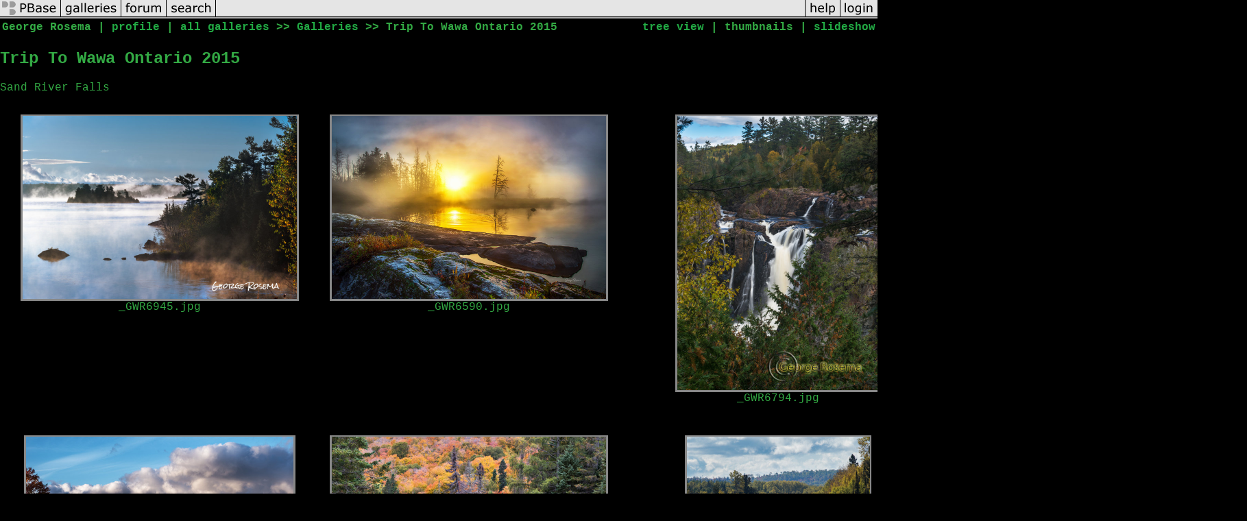

--- FILE ---
content_type: text/html; charset=ISO-8859-1
request_url: https://pbase.com/grosema/trip_to_wawa_ontario
body_size: 3145
content:
<html lang="en-US"><head>
<title>Trip To Wawa Ontario 2015 Photo Gallery by George Rosema at pbase.com</title>
<link rel="stylesheet" type="text/css" href="https://ap1.pbase.com/styles/gallery2.v4.css">
<link rel="stylesheet" type="text/css" href="https://css.pbase.com/styles/16899.css">
<meta property="og:site_name" content="PBase"/>
<meta property="og:title" content="Trip To Wawa Ontario 2015 by George Rosema"/>
<meta property="og:type" content="gallery"/>
<meta property="og:image" content="https://a4.pbase.com/g9/26/6626/3/161621601.5H69ojSZ.jpg"/>
<meta property="og:url" content="https://pbase.com/grosema/trip_to_wawa_ontario"/>
<meta property="fb:admins" content="1056217662"/>
<meta property="fb:page_id" content="204057099643592"/>
<meta name="pinterest" content="nopin" />
<base href="https://pbase.com">
<script language="JavaScript" type="text/javascript" src="https://ap1.pbase.com/js/jquery-1.9.1.min.js"></script>
<script language="JavaScript" type="text/javascript" src="https://ap1.pbase.com/js/jquery.mobile.custom.min.js"></script>
<script language="JavaScript" type="text/javascript" src="https://ap1.pbase.com/js/ajaxRequestObject.js"></script>
<script language="JavaScript" type="text/javascript" src="https://ap1.pbase.com/js/ajaxVote.v2.js"></script>
<script language="JavaScript" type="text/javascript" src="https://ap1.pbase.com/js/common.js"></script>
<script language="JavaScript" type="text/javascript" src="https://ap1.pbase.com/js/paging.v8.js"></script>
<script language="JavaScript" type="text/javascript" src="https://ap1.pbase.com/js/comments.v4.js"></script>
</head><body>
<TABLE border=0 cellspacing=0 cellpadding=0 width="100%"><tr>
<td><A HREF="https://pbase.com" target="_top" title="pbase photos"><IMG src="https://ap1.pbase.com/site/m/2/m_pbase.gif" border=0 alt="photo sharing and upload"></A></td>
<td><A HREF="https://pbase.com/galleries" target="_top" title="recent picture uploads"><IMG src="https://ap1.pbase.com/site/m/2/m_g.gif" border=0 alt="picture albums"></A></td>
<td><A HREF="https://forum.pbase.com" target="_top" title="photography discussion forums"><IMG src="https://ap1.pbase.com/site/m/2/m_f.gif" border=0 alt="photo forums"></A></td>
<td><A HREF="https://pbase.com/search" target="_top" title="pbase photo search"><IMG src="https://ap1.pbase.com/site/m/2/m_s.gif" border=0 alt="search pictures"></A></td>
<td width="100%"><A HREF="https://pbase.com/galleries?view=popular" target="_top" title="popular photos"><IMG src="https://ap1.pbase.com/site/m/2/m_sp.gif" border=0 height="28" width="100%" alt="popular photos"></a></td>

<td><A HREF="https://pbase.com/help" target="_top" title="give me some help"><IMG src="https://ap1.pbase.com/site/m/2/m_h.gif" border=0 alt="photography help"></A></td>
<td><A HREF="https://pbase.com/login" target="_top" title="login to pbase"><IMG src="https://ap1.pbase.com/site/m/2/m_l.gif" border=0 alt="login"></A></td>
</tr></table>
<!-- END menu bar -->

<table border=0 width="100%">
<tr>
<td align=left >
<b>
George Rosema
 | 
<a HREF="/grosema/profile" title="goto grosema's home page">profile</a>
 | 
<span class="treepath">
<A HREF="/grosema/root" title="view all of grosema's galleries">all galleries</A> >> <a href="/grosema/root"> Galleries</a> >> 
Trip To Wawa Ontario 2015
</span>
</b>
</td>
<td  align=right nowrap valign=top>
<b>
<a href="/grosema/trip_to_wawa_ontario&amp;view=tree" rel="nofollow">tree view</a>
 | thumbnails | <a href="/grosema/trip_to_wawa_ontario&view=slideshow" rel="nofollow">slideshow</a>
</b>
</td>
</tr>
</table>
<DIV id="page-1">
<h2>Trip To Wawa Ontario 2015</h2><DIV class="galleryheader">
<!-- BEGIN user desc -->
Sand River Falls
<!-- END user desc -->
</DIV>
<DIV class="thumbnails">

<CENTER>
<TABLE border=0 cellpadding=15 width="50%" cellspacing=15>
<TR valign=middle>
<TD align=center class="thumbnail"><A HREF="https://pbase.com/grosema/image/163829031" class="thumbnail"><IMG class=thumbnail src="https://a4.pbase.com/g9/26/6626/2/163829031.qy1W7pf1.jpg" WIDTH=400 HEIGHT=267 border=0 alt="_GWR6945.jpg"  loading="lazy" ></A><br><font size=3>_GWR6945.jpg</font></TD>
<TD align=center class="thumbnail"><A HREF="https://pbase.com/grosema/image/161694076" class="thumbnail"><IMG class=thumbnail src="https://a4.pbase.com/g12/26/6626/2/161694076.OJ7kxH1j.jpg" WIDTH=400 HEIGHT=267 border=0 alt="_GWR6590.jpg"  loading="lazy" ></A><br><font size=3>_GWR6590.jpg</font></TD>
<TD align=center class="thumbnail"><A HREF="https://pbase.com/grosema/image/161623091" class="thumbnail"><IMG class=thumbnail src="https://a4.pbase.com/g9/26/6626/2/161623091.foVwIve0.jpg" WIDTH=294 HEIGHT=400 border=0 alt="_GWR6794.jpg"  loading="lazy" ></A><br><font size=3>_GWR6794.jpg</font></TD>
<TD align=center class="thumbnail"><A HREF="https://pbase.com/grosema/image/161565006" class="thumbnail"><IMG class=thumbnail src="https://a4.pbase.com/g9/26/6626/2/161565006.D5Q3QCp0.jpg" WIDTH=267 HEIGHT=400 border=0 alt="_GWR6928.jpg"  loading="lazy" ></A><br><font size=3>_GWR6928.jpg</font></TD>
</TR><TR>
<TD align=center class="thumbnail"><A HREF="https://pbase.com/grosema/image/161565005" class="thumbnail"><IMG class=thumbnail src="https://a4.pbase.com/g9/26/6626/2/161565005.zwyNXqcE.jpg" WIDTH=390 HEIGHT=400 border=0 alt="_GWR6906.jpg"  loading="lazy" ></A><br><font size=3>_GWR6906.jpg</font></TD>
<TD align=center class="thumbnail"><A HREF="https://pbase.com/grosema/image/161621601" class="thumbnail"><IMG class=thumbnail src="https://a4.pbase.com/g9/26/6626/2/161621601.5H69ojSZ.jpg" WIDTH=400 HEIGHT=334 border=0 alt="_GWR6383.jpg"  loading="lazy" ></A><br><font size=3>_GWR6383.jpg</font></TD>
<TD align=center class="thumbnail"><A HREF="https://pbase.com/grosema/image/161558201" class="thumbnail"><IMG class=thumbnail src="https://a4.pbase.com/g9/26/6626/2/161558201.hesJa7X0.jpg" WIDTH=267 HEIGHT=400 border=0 alt="_GWR6684.jpg"  loading="lazy" ></A><br><font size=3>_GWR6684.jpg</font></TD>
<TD align=center class="thumbnail"><A HREF="https://pbase.com/grosema/image/161565561" class="thumbnail"><IMG class=thumbnail src="https://a4.pbase.com/g9/26/6626/2/161565561.BqMxwj9a.jpg" WIDTH=400 HEIGHT=267 border=0 alt="_GWR6944gothic glow.jpg"  loading="lazy" ></A><br><font size=3>_GWR6944gothic glow.jpg</font></TD>
</TR><TR>
<TD align=center class="thumbnail"><A HREF="https://pbase.com/grosema/image/161565274" class="thumbnail"><IMG class=thumbnail src="https://a4.pbase.com/g9/26/6626/2/161565274.fUK0eVRL.jpg" WIDTH=400 HEIGHT=267 border=0 alt="_GWR6939.jpg"  loading="lazy" ></A><br><font size=3>_GWR6939.jpg</font></TD>
<TD align=center class="thumbnail"><A HREF="https://pbase.com/grosema/image/161588708" class="thumbnail"><IMG class=thumbnail src="https://a4.pbase.com/g9/26/6626/2/161588708.xmVqUgXB.jpg" WIDTH=400 HEIGHT=267 border=0 alt="_GWR6022.jpg"  loading="lazy" ></A><br><font size=3>_GWR6022.jpg</font></TD>
<TD align=center class="thumbnail"><A HREF="https://pbase.com/grosema/image/161588148" class="thumbnail"><IMG class=thumbnail src="https://a4.pbase.com/g9/26/6626/2/161588148.jYzANios.jpg" WIDTH=400 HEIGHT=267 border=0 alt="_GWR5938gothic glow.jpg"  loading="lazy" ></A><br><font size=3>_GWR5938gothic glow.jpg</font></TD>
<TD align=center class="thumbnail"><A HREF="https://pbase.com/grosema/image/161622749" class="thumbnail"><IMG class=thumbnail src="https://a4.pbase.com/g9/26/6626/2/161622749.KXx4X3WJ.jpg" WIDTH=400 HEIGHT=267 border=0 alt="_GWR6741.jpg"  loading="lazy" ></A><br><font size=3>_GWR6741.jpg</font></TD>
</TR><TR>
<TD align=center class="thumbnail"><A HREF="https://pbase.com/grosema/image/161591357" class="thumbnail"><IMG class=thumbnail src="https://a4.pbase.com/g9/26/6626/2/161591357.cDt3Tn1r.jpg" WIDTH=263 HEIGHT=400 border=0 alt="_GWR6241.jpg"  loading="lazy" ></A><br><font size=3>_GWR6241.jpg</font></TD>
<TD align=center class="thumbnail"><A HREF="https://pbase.com/grosema/image/161591356" class="thumbnail"><IMG class=thumbnail src="https://a4.pbase.com/g9/26/6626/2/161591356.UqCYxqOB.jpg" WIDTH=400 HEIGHT=267 border=0 alt="_GWR6237.jpg"  loading="lazy" ></A><br><font size=3>_GWR6237.jpg</font></TD>
<TD align=center class="thumbnail"><A HREF="https://pbase.com/grosema/image/161588362" class="thumbnail"><IMG class=thumbnail src="https://a4.pbase.com/g9/26/6626/2/161588362.NFXenOhP.jpg" WIDTH=337 HEIGHT=400 border=0 alt="_GWR6010gothic glow.jpg"  loading="lazy" ></A><br><font size=3>_GWR6010gothic glow.jpg</font></TD>
<TD align=center class="thumbnail"><A HREF="https://pbase.com/grosema/image/161559329" class="thumbnail"><IMG class=thumbnail src="https://a4.pbase.com/g9/26/6626/2/161559329.pnr7AHnv.jpg" WIDTH=400 HEIGHT=267 border=0 alt="_GWR6750.jpg"  loading="lazy" ></A><br><font size=3>_GWR6750.jpg</font></TD>
</TR><TR>
<TD align=center class="thumbnail"><A HREF="https://pbase.com/grosema/image/161559298" class="thumbnail"><IMG class=thumbnail src="https://a4.pbase.com/g9/26/6626/2/161559298.sRabVk0W.jpg" WIDTH=400 HEIGHT=267 border=0 alt="_GWR6714.jpg"  loading="lazy" ></A><br><font size=3>_GWR6714.jpg</font></TD>
<TD align=center class="thumbnail"><A HREF="https://pbase.com/grosema/image/161558196" class="thumbnail"><IMG class=thumbnail src="https://a4.pbase.com/g9/26/6626/2/161558196.nwTXUsUO.jpg" WIDTH=400 HEIGHT=267 border=0 alt="_GWR6613.jpg"  loading="lazy" ></A><br><font size=3>_GWR6613.jpg</font></TD>
<TD align=center class="thumbnail"><A HREF="https://pbase.com/grosema/image/161556298" class="thumbnail"><IMG class=thumbnail src="https://a4.pbase.com/g9/26/6626/2/161556298.KtbzNeLg.jpg" WIDTH=400 HEIGHT=267 border=0 alt="_GWR6546.jpg"  loading="lazy" ></A><br><font size=3>_GWR6546.jpg</font></TD>
<TD align=center class="thumbnail"><A HREF="https://pbase.com/grosema/image/161556048" class="thumbnail"><IMG class=thumbnail src="https://a4.pbase.com/g9/26/6626/2/161556048.Rm1CmWBH.jpg" WIDTH=400 HEIGHT=267 border=0 alt="_GWR6540.jpg"  loading="lazy" ></A><br><font size=3>_GWR6540.jpg</font></TD>
</TR><TR>
<TD align=center class="thumbnail"><A HREF="https://pbase.com/grosema/image/161555540" class="thumbnail"><IMG class=thumbnail src="https://a4.pbase.com/g9/26/6626/2/161555540.TMstfCxf.jpg" WIDTH=267 HEIGHT=400 border=0 alt="_GWR6514.jpg"  loading="lazy" ></A><br><font size=3>_GWR6514.jpg</font></TD>
<TD align=center class="thumbnail"><A HREF="https://pbase.com/grosema/image/161555495" class="thumbnail"><IMG class=thumbnail src="https://a4.pbase.com/g9/26/6626/2/161555495.CSbE4Tyv.jpg" WIDTH=400 HEIGHT=267 border=0 alt="_GWR6483.jpg"  loading="lazy" ></A><br><font size=3>_GWR6483.jpg</font></TD>
<TD align=center class="thumbnail"><A HREF="https://pbase.com/grosema/image/161554831" class="thumbnail"><IMG class=thumbnail src="https://a4.pbase.com/g9/26/6626/2/161554831.TlpBpIcV.jpg" WIDTH=400 HEIGHT=267 border=0 alt="_GWR6457.jpg"  loading="lazy" ></A><br><font size=3>_GWR6457.jpg</font></TD>
<TD align=center class="thumbnail"><A HREF="https://pbase.com/grosema/image/161554808" class="thumbnail"><IMG class=thumbnail src="https://a4.pbase.com/g12/26/6626/2/161554808.1Qlj53Zq.jpg" WIDTH=387 HEIGHT=400 border=0 alt="_GWR6443.jpg"  loading="lazy" ></A><br><font size=3>_GWR6443.jpg</font></TD>
</TR><TR>
<TD align=center class="thumbnail"><A HREF="https://pbase.com/grosema/image/161554707" class="thumbnail"><IMG class=thumbnail src="https://a4.pbase.com/g9/26/6626/2/161554707.dMbpWVjF.jpg" WIDTH=213 HEIGHT=400 border=0 alt="_GWR6428.jpg"  loading="lazy" ></A><br><font size=3>_GWR6428.jpg</font></TD>
<TD align=center class="thumbnail"><A HREF="https://pbase.com/grosema/image/161554089" class="thumbnail"><IMG class=thumbnail src="https://a4.pbase.com/g9/26/6626/2/161554089.QTwfmMT5.jpg" WIDTH=400 HEIGHT=267 border=0 alt="_GWR6402.jpg"  loading="lazy" ></A><br><font size=3>_GWR6402.jpg</font></TD>
<TD align=center class="thumbnail"><A HREF="https://pbase.com/grosema/image/161554082" class="thumbnail"><IMG class=thumbnail src="https://a4.pbase.com/g9/26/6626/2/161554082.4rEjLkct.jpg" WIDTH=267 HEIGHT=400 border=0 alt="_GWR6341.jpg"  loading="lazy" ></A><br><font size=3>_GWR6341.jpg</font></TD>
<TD align=center class="thumbnail"><A HREF="https://pbase.com/grosema/image/161552920" class="thumbnail"><IMG class=thumbnail src="https://a4.pbase.com/g9/26/6626/2/161552920.wFkEySTq.jpg" WIDTH=400 HEIGHT=267 border=0 alt="_GWR6261.jpg"  loading="lazy" ></A><br><font size=3>_GWR6261.jpg</font></TD>
</TR><TR>
<TD align=center class="thumbnail"><A HREF="https://pbase.com/grosema/image/161547350" class="thumbnail"><IMG class=thumbnail src="https://a4.pbase.com/g9/26/6626/2/161547350.Dck6isjr.jpg" WIDTH=400 HEIGHT=300 border=0 alt="_GWR6788.jpg"  loading="lazy" ></A><br><font size=3>_GWR6788.jpg</font></TD>
<TD align=center class="thumbnail"><A HREF="https://pbase.com/grosema/image/161546156" class="thumbnail"><IMG class=thumbnail src="https://a4.pbase.com/g9/26/6626/2/161546156.KHdbBvsC.jpg" WIDTH=400 HEIGHT=267 border=0 alt="_GWR6772.jpg"  loading="lazy" ></A><br><font size=3>_GWR6772.jpg</font></TD>
<TD align=center class="thumbnail"><A HREF="https://pbase.com/grosema/image/161542781" class="thumbnail"><IMG class=thumbnail src="https://a4.pbase.com/g9/26/6626/2/161542781.QztT3us5.jpg" WIDTH=400 HEIGHT=267 border=0 alt="_GWR6168.jpg"  loading="lazy" ></A><br><font size=3>_GWR6168.jpg</font></TD>
<TD align=center class="thumbnail"><A HREF="https://pbase.com/grosema/image/161542780" class="thumbnail"><IMG class=thumbnail src="https://a4.pbase.com/g9/26/6626/2/161542780.C9wNsSc1.jpg" WIDTH=400 HEIGHT=267 border=0 alt="_GWR5953.jpg"  loading="lazy" ></A><br><font size=3>_GWR5953.jpg</font></TD>
</TR><TR>
<TD align=center class="thumbnail"><A HREF="https://pbase.com/grosema/image/161542778" class="thumbnail"><IMG class=thumbnail src="https://a4.pbase.com/g9/26/6626/2/161542778.N1D8z4wn.jpg" WIDTH=400 HEIGHT=267 border=0 alt="_GWR5924.jpg"  loading="lazy" ></A><br><font size=3>_GWR5924.jpg</font></TD>
<TD align=center class="thumbnail"><A HREF="https://pbase.com/grosema/image/161542775" class="thumbnail"><IMG class=thumbnail src="https://a4.pbase.com/g9/26/6626/2/161542775.NingMjR3.jpg" WIDTH=400 HEIGHT=267 border=0 alt="_GWR5873.jpg"  loading="lazy" ></A><br><font size=3>_GWR5873.jpg</font></TD>
</TR></TABLE>
</CENTER>

</DIV>
<DIV class="gallery_comments">
<!-- BEGIN vote comment section -->
<br>
<table border=0 cellspacing = 0 cellpadding=2 width="95%" align=center >
<tr>
<td colspan=2>
<a href="/grosema/trip_to_wawa_ontario&gcmd=add_comment" rel="nofollow" id="leave_comment">comment</a>
 | <span id="socialSharing">
  
  <a id="share" href="#" url="https://pbase.com/grosema/trip_to_wawa_ontario" rel="nofollow">share</a>
  <span id="socialSharingButtons" switch="off" style="display: none;"></span>
</span>
</td>
</tr>
</table>
<!-- END vote comment section -->

<div id="commententry" style="display:none;">
  <FORM name="add_comment" action="/grosema/trip_to_wawa_ontario" method="POST" enctype="application/x-www-form-urlencoded">
  <table border=0 cellpadding=0 cellspacing=0>
    <tr><td colspan=2>Type your message and click Add Comment</td></tr>
    <tr>
    <td colspan=2 class="message_body">
      <textarea  name="message" rows="6" cols="90"></textarea>
    </td>
    </tr>
    <tr><td colspan=2><span class="small">
It is best to <a href="/login">login</a> or <a href="/register">register</a> first but you may post as a guest.<br>
Enter an optional name and contact email address.
    <span style="display:none;">Name <input type="text" name="comtitle" size=12 maxlength=24></span>
    </td></tr>
    <tr><td colspan=2>
Name <input type="text" name="guest_name" size=24 maxlength=32>
 Email <input type="text" name="guest_email" size=32 maxlength=64>
    </td></tr>
    <tr><td>
      <input type="submit" name="submit" value="Add Comment">
      <a href="/help/comments">help</a>
    </td>
    <td nowrap align="right">
      <input type="checkbox" name="private_flag" value="Y"> <span class="small">private comment</span>
    </td>
    </tr>
  </table>

  <input type="hidden" name="code" value="3">
  <input type="hidden" name="id" value="7395407">
  <input type="hidden" name="key" value="aaj2ttUtqMsLk5IsNi40xdLQ">
  </FORM>
</div>
<div id="commentlist">
  <div class="comment"><table class="comment" border=0 cellspacing=0 cellpadding=0 style="table-layout:fixed;"><tr class="head"><td style="width:40%; word-wrap:break-word;" class="from"><a href="/colormyworld/profile">colormyworld</a></td><td style="word-wrap:normal;" class="commands"></td><td align="right" style="width:20%; word-wrap:normal;" class="date">16-Oct-2015 23:45</td></tr><tr class="body"><td colspan="3" style="display:table-cell;" class="message_body">Thoroughly enjoyed this gallery!  Thank you! V.</td></tr></table></div>
</div>
<div id="commententry" style="">
  <FORM name="add_comment" action="/grosema/trip_to_wawa_ontario" method="POST" enctype="application/x-www-form-urlencoded">
  <table border=0 cellpadding=0 cellspacing=0>
    <tr><td colspan=2>Type your message and click Add Comment</td></tr>
    <tr>
    <td colspan=2 class="message_body">
      <textarea  name="message" rows="6" cols="90"></textarea>
    </td>
    </tr>
    <tr><td colspan=2><span class="small">
It is best to <a href="/login">login</a> or <a href="/register">register</a> first but you may post as a guest.<br>
Enter an optional name and contact email address.
    <span style="display:none;">Name <input type="text" name="comtitle" size=12 maxlength=24></span>
    </td></tr>
    <tr><td colspan=2>
Name <input type="text" name="guest_name" size=24 maxlength=32>
 Email <input type="text" name="guest_email" size=32 maxlength=64>
    </td></tr>
    <tr><td>
      <input type="submit" name="submit" value="Add Comment">
      <a href="/help/comments">help</a>
    </td>
    <td nowrap align="right">
      <input type="checkbox" name="private_flag" value="Y"> <span class="small">private comment</span>
    </td>
    </tr>
  </table>

  <input type="hidden" name="code" value="3">
  <input type="hidden" name="id" value="7395407">
  <input type="hidden" name="key" value="aaj2ttUtqMsLk5IsNi40xdLQ">
  </FORM>
</div>
</DIV>
<DIV class="gallery_hitcounts">
<font size=small><i>click on thumbnails for full image</i></font></DIV>
</DIV>
<script src="https://ap1.pbase.com/js/social.js"></script>

</body>
</html>

--- FILE ---
content_type: text/css
request_url: https://css.pbase.com/styles/16899.css
body_size: 332
content:
DIV,BODY,TD,TH,TR,TABLE,LI,UL,FORM,
BLOCKQUOTE,P,B,I,H1,H2,H3,H4,H5 {
  font-family: courier;
  color : #33aa44;
  background : black;
}


A:link { color : #22aa44}
A:active { color : #22aa44}
A:visited { color : #22aa44}
A:hover { color : #22ff44}

.caption {
  font-size : 10pt;
  color : #44dd44;
  font-style : italic;
}

.message_body {
  border-style : solid;
  color : #33aa44;
  background-color : #111111;
  border-width : 1pt;
  border-color : #33aa44;
  width : 100%;

}
 td.message_body {
  border-width : 0pt;
}

IMG.thumbnail {
  border-style : solid;
  border-width : 2pt;
  border-color : #888888;
}

IMG.display {
border-style : solid;
  border-width : 5pt;
  border-color : #888888;
}
.auto-size {
  max-width: 99%;
  height: auto;
}



BODY { margin-top: 0px; top: 0px; }
BODY TABLE A IMG { display: inline; }
HR { position: relative; }
